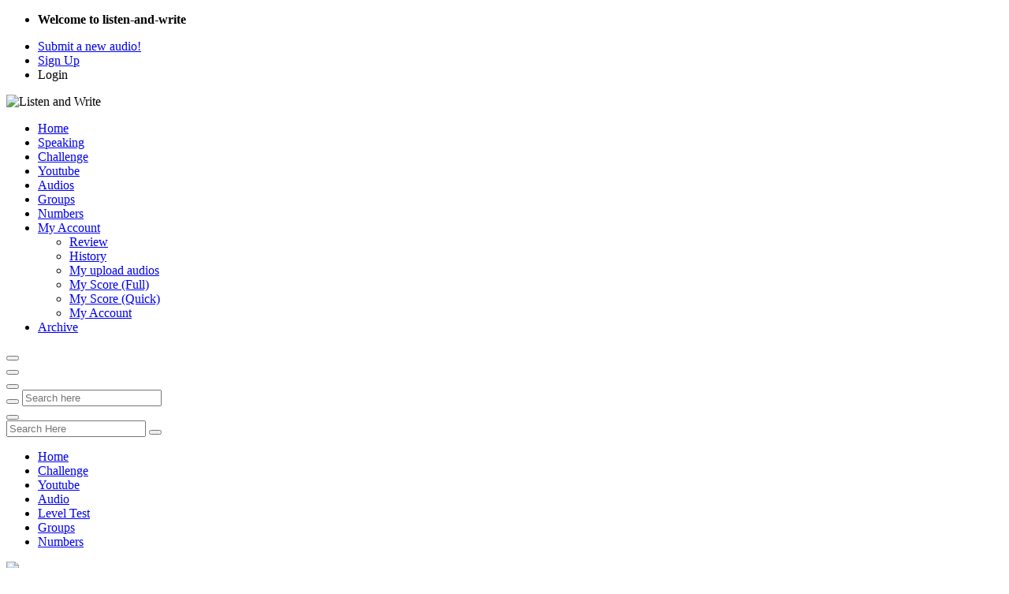

--- FILE ---
content_type: text/html; charset=utf-8
request_url: https://www.listen-and-write.com/account/login?redirecturl=https://listen-and-write.com/audio/edit/19071
body_size: 6993
content:
<!DOCTYPE html>
<html class="html" lang="en">
<head>
    <meta charset="utf-8">
    <meta http-equiv="X-UA-Compatible" content="IE=edge">
    <meta name="viewport" content="width=device-width, initial-scale=1">
    <meta name="description" content="Listen and Write - Language Dictation" />
    <meta name="keywords" content="dictation,english,listening,writing,listen,write,learn,speaking" />
    <title>Listen and Write - Dictation</title>

    <!-- Global site tag (gtag.js) - Google Analytics -->
    <script async src="https://www.googletagmanager.com/gtag/js?id=G-TMQ9FRJC5Q"></script>
    <script>
      window.dataLayer = window.dataLayer || [];
      function gtag(){dataLayer.push(arguments);}
      gtag('js', new Date());

      gtag('config', 'G-TMQ9FRJC5Q');
    </script>

    <link rel="shortcut icon" type="image/png" href="/favicon.png" />

    <!-- Google fonts -->
    <link href="https://fonts.googleapis.com/css?family=Heebo:100,300,400,500,700,800,900" rel="stylesheet">
    <link href="https://fonts.googleapis.com/css?family=Open+Sans:300,300i,400,400i,600,700,800" rel="stylesheet">

    <!-- inject:css -->
    <link rel="stylesheet" media="screen" href="/images/vendor/bootstrap/css/bootstrap.min-a25e528dfbb86d0b84cebc5e9b0944c5be542d72fadbc3fde89316966cd8b2d1.css" />
    <link rel="stylesheet" media="screen" href="/images/vendor/owl.carousel.min-1cedd4a078a9b58bed0ead70daba6825e8e7c28d256844fbed32e5986dec244e.css" />
    <link rel="stylesheet" media="screen" href="/images/vendor/owl.theme.default-4e3c9cf7f60ee3d80639d7dff204791c5ffc23426182e35c8bb7509baf722917.css" />
    <link rel="stylesheet" media="screen" href="/images/vendor/magnific-popup-d80ef4aa1f3f16d11a0dc02c24941ecf88f4b2ab387fb20c951fc55d50ad6d2b.css" />
    <link rel="stylesheet" media="screen" href="/images/vendor/custom-icon/style-764195c28aeed80428d09b5d4b2e2b5a1eeca954cb50792cc5d8adadd6c3eb46.css" />
    <link rel="stylesheet" media="screen" href="/images/vendor/animate-5f8b00ca8241e0198d30bfdccff1a7a4ee6b0e5274beeba5a53b917835a150cb.css" />
    <link rel="stylesheet" media="screen" href="/images/vendor/font-awesome/css/font-awesome.min-306130e6ba08a261d693df60443a670ca53a7a541654c4138090053ccf0a94a2.css" />
    <link rel="stylesheet" media="screen" href="/images/newstoday-5819968e4ddd6993c53656193ba50e42d72189bf5d875895d841dd15dea4c255.css" />

    <!-- endinject -->
    <link rel="stylesheet" media="screen" href="/images/style2-a4ae3387aabd41603f4fd6b5bf0f031690f6ef7ab2e53e4e97692eb275931677.css" />
    <link rel="stylesheet" media="screen" href="/images/slider/luna/luna-1c417fbfd49c2a8ca618afca6c5f01d72fa3a3bc554b6b06d408b1aa4e0db11f.css" />

    <!-- inject:head:js -->
    <script type="text/javascript" src="https://ajax.googleapis.com/ajax/libs/jquery/1.12.0/jquery.min.js"></script>
    <script src="/images/vendor/modernizr-2.8.3.min-bcde10db9e7a4067c572f5767d76cb55f8eaab4485554c8b46a463bba5fe66aa.js"></script>

    <div id="fb-root"></div>
    <script>
      window.fbAsyncInit = function() {
      FB.init({
    	appId      : '180328971989361',
        version    : 'v6.0',
        status     : true, // check login status
        cookie     : true, // enable cookies to allow the server to access the session
        xfbml      : true  // parse XFBML
      });

      FB.Event.subscribe('auth.authResponseChange', function(response) {
        if (response.status === 'connected') {
          loginWithFB();
        } else if (response.status === 'not_authorized') {
          FB.login();
        } else {
          FB.login();
        }
      });
      };

      // Load the SDK asynchronously
      function loadFBSdk() {
        (function(d, s, id) {
          var js, fjs = d.getElementsByTagName(s)[0];
          if (d.getElementById(id)) return;
          js = d.createElement(s); js.id = id;
          js.src = "https://connect.facebook.net/en_US/sdk.js";
          fjs.parentNode.insertBefore(js, fjs);
        }(document, 'script', 'facebook-jssdk'));
      }

      function loginWithFB() {
      }

      function facebooklogin() {
            FB.login(function(response) {
              if (response.status === 'connected') {
                var fbname;
                var accessToken = response.authResponse.accessToken;
                window.location.href="/account/fbsignin?redirecturl=https://listen-and-write.com/audio/edit/19071&access_token="+accessToken;
              }
            }, {scope: 'public_profile'});
      }

      function loginSubmit(form) {
      	form.submit();
      }
    </script>

    <!-- Global site tag (gtag.js) - Google Ads: 761705437 -->
    <script async src="https://www.googletagmanager.com/gtag/js?id=AW-761705437"></script>
    <script>
      window.dataLayer = window.dataLayer || [];
      function gtag(){dataLayer.push(arguments);}
      gtag('js', new Date());

      gtag('config', 'AW-761705437');
    </script>
    <!-- endinject -->
</head>
<body>

    <header class="header header--style-one">
        <div class="header__status color-gray has-border">
            <div class="container">
                <div class="row">

                    <div class="col-8 col-sm-6">
                        <ul class="header__status__items header__status__items--left">
                            <li class="d-none d-xl-block d-lg-block" style="font-weight:bold">Welcome to listen-and-write</li>
                        </ul>
                    </div>

                    <div class="col-4 col-sm-6">
                        <ul class="header__status__items header__status__items--right">
                            <li class="header__status__social d-none d-xl-block d-lg-block">
                                <a href="/audio/prenew"><i class="fa fa-pencil-square-o"></i>Submit a new audio!</a>
                            </li>
                            <li class="header__status__social d-none d-xl-block d-lg-block">
                                <a href="/account/signup"><i class="fa fa-user-plus"></i>Sign Up</a>
                            </li>
                            <li id="login_btn" class="header__status__login cursor-pointer" data-toggle="modal" data-target="#usermodal" onclick="loadFBSdk()">
                            <i class="fa fa-lock" aria-hidden="true"></i>Login
                            </li>
                        </ul>
                    </div>

                </div> <!--//.row -->
            </div>
        </div> <!--//.header__status -->

        <div class="header__logo has-banner u-padding-tb-20">
            <div class="container">
                <div class="row u-flex--item-center">
                    <div class="col-md-9 d-none d-md-block">
                        <div class="header__banner" alt="870x70">
                          <img src="/images/title-2018-08.png" alt="Listen and Write">
                        </div>
                    </div>
                </div>
            </div>
        </div>

        <div class="main-nav">
            <div class="container">
                <div class="dark-bg">
                    <div class="row u-flex--item-center">
                        <div class="col-md-11 col-6">
                            <nav class="header__nav text-left has-bg d-none d-lg-block">
                                <ul>
                                    <li><a href="/audio">Home</a></li>
				    <li><a href="/speaking">Speaking</a></li>
                                    <li><a href="/youtube/challenges">Challenge</a></li>
                                    <li><a href="/youtube">Youtube</a></li>
                                    <li><a href="/audio/level">Audios</a></li>
                                    <!-- <li><a href="/grade/learning">Level Test</a></li> -->
                                    <li><a href="/group">Groups</a></li>
                                    <li><a href="/play">Numbers</a></li>
                                    <li class="has-dropdown"><a href="#">My Account</a>
                                      <ul class="menu-dropdown">
                                          <li  class="active"><a href="/grade/review">Review</a></li>
                                          <li  class="active"><a href="/grade/reviewhistory">History</a></li>
                                          <li><a href="/channel/user">My upload audios</a></li>
                                          <li><a href="/grade/myscore">My Score (Full)</a></li>
                                          <li><a href="/grade/myscoreq">My Score (Quick)</a></li>
                                          <li><a href="/account/edit">My Account</a></li>
                                      </ul>
                                    </li>
                                    <li><a href="/audio/archive">Archive</a></li>
                                </ul>
                            </nav>
                            <button id="JS-openButton" class="cursor-pointer header__menubar header__menubar-light d-lg-none d-xl-none"><i class="ico-bar"></i></button>
                        </div>

                        <div class="col-md-1 col-6">
                            <div class="header__search">
                                <button class="header__search__btn JS-search-trigger"><i class="fa fa-search"></i></button>
                            </div>
                            <!--header search area -->
                            <div class="header__search__form">
                                <div class="header__search__inner">
                                    <button class="close-btn JS-form-close"><i class="ico-close"></i></button>
                                    <form class="header__search__form-wrapper" action="/search/search">
                                        <button class="search-action"><span class="ico-search"></span></button>
                                        <input type="hidden" name="cx" value="partner-pub-0119806589085646:q21c5azenjj" />
                                        <input type="hidden" name="cof" value="FORID:11" />
                                        <input type="hidden" name="ie" value="UTF-8" />
                                        <input class="search-input" type="text" placeholder="Search here" name="q">
                                    </form>
                                </div>
                            </div><!--// header search area end-->
                        </div>
                    </div>
                </div>
            </div>
        </div>
    </header>

    <!-- Mobile menu area start -->
    <div class="mobile-menu-area">
        <div class="btn-wrap">
            <button  id="JS-closeButton"><i class="ico-close"></i></button>
        </div>
        <div class="search-form">
            <form action="/search/search" id="cse-search-box">
                <input type="hidden" name="cx" value="partner-pub-0119806589085646:q21c5azenjj" />
                <input type="hidden" name="cof" value="FORID:11" />
                <input type="hidden" name="ie" value="UTF-8" />
                <input placeholder="Search Here" type="text" name="q">
                <button onclick="console.log('search')"><i class="ico-search"></i></button>
            </form>
        </div>
        <nav class="mobile-menu">
            <ul>
                <li><a class="no-child"  href="/">Home</a></li>
                <li><a class="no-child"  href="/youtube/challenges">Challenge</a></li>
                <li><a class="no-child"  href="/youtube">Youtube</a></li>
                <li><a class="no-child"  href="/audio/level">Audio</a></li>
                <li><a class="no-child"  href="/grade/learning">Level Test</a></li>
                <li><a class="no-child"  href="/group">Groups</a></li>
                <li><a class="no-child"  href="/play">Numbers</a></li>
            </ul>
        </nav>
    </div><!--// Mobile menu area end -->

  	<link rel="stylesheet" href="/images/button.css" type="text/css" media="screen" />

<div id="fb-root"></div>
<script>
  function onSuccess(googleUser) {
    var accessToken = googleUser.getAuthResponse().id_token;
    window.location.href="/account/googlesignin?access_token="+accessToken;
  }
  function onFailure(error) {
      console.log(error);
  }
  function renderButton() {
      gapi.signin2.render('googlesignin', {
        'scope': 'profile email',
        'width': 202,
        'height': 40,
        'longtitle': true,
        'theme': 'dark',
        'onsuccess': onSuccess,
        'onfailure': onFailure
      });
    }

  window.fbAsyncInit = function() {
  FB.init({
	appId      : '180328971989361',
    version    : 'v2.8',
    status     : true, // check login status
    cookie     : true, // enable cookies to allow the server to access the session
    xfbml      : true  // parse XFBML
  });

  FB.Event.subscribe('auth.authResponseChange', function(response) {
    if (response.status === 'connected') {
      loginWithFB();
    } else if (response.status === 'not_authorized') {
      FB.login();
    } else {
      FB.login();
    }
  });
  };

  // Load the SDK asynchronously
  (function(d, s, id) {
    var js, fjs = d.getElementsByTagName(s)[0];
    if (d.getElementById(id)) return;
    js = d.createElement(s); js.id = id;
    js.src = "https://connect.facebook.net/en_US/sdk.js";
    fjs.parentNode.insertBefore(js, fjs);
  }(document, 'script', 'facebook-jssdk'));

  function loginWithFB() {
  }

  function facebooklogin() {
        FB.login(function(response) {
          if (response.status === 'connected') {
            var fbname;
            var accessToken = response.authResponse.accessToken;
            window.location.href="/account/fbsignin?redirecturl=https://listen-and-write.com/audio/edit/19071&access_token="+accessToken;
          }
        }, {scope: 'public_profile'});
  }

  function loginSubmit(form) {
  	form.submit();
  }

  $(document).ready(function() {
    // renderButton();
  });
</script>

  <section class="has-sidebar u-padding-t-50 u-padding-b-80">
      <div class="container">
          <div class="row" data-sticky_parent>

              <div class="col-lg-8 content-wrapper">
                  <div data-sticky_column>
                      <div class="m-post-content m-post-content--tok">
                        <div class="entry-content">
                          <div onclick="facebooklogin()" style="cursor: pointer;">
                        		<img src="/images/log_in_facebook.png">
                        	</div>
                          <div id="googlesignin" style="margin-top:10px;"></div>
                        			<hr><div style="font-size:14px;">Or Listen-and-Write Login</div>
                              <p/>

                          <form accept-charset="UTF-8" action="/account/login" method="post">
                          <p><label for="login">Login ID</label><br/>
                          <input type='text' name='login'>

                          <br/><label for="password">Password</label><br/>
                          <input type='password' name='password'>

                          <br/><label for="remember_me">Remember me:</label>
                          <input type="checkbox" name="remember_me"></p>
                          <input type="hidden" name="redirecturl" id="redirecturl" value="https://listen-and-write.com/audio/edit/19071" />
                          <i class="button xLarge icon"><i class="check"></i><input type="submit" value="Login" onclick="loginSubmit(this.form)"></i>
                          </form>
                          <p>
                          	<br/><br/>
                          	<a href="/account/newpw">forgot your password?</a>
                          </p>
                          <p>
                          	<a href="https://www.iubenda.com/privacy-policy/7836876">Listen-and-Write.com Privacy policy</a>
                        </div>
                      </div>
                  </div>
              </div>

              <div class="col-lg-4 sidebar sidebar--right u-md-down-margin-t-40">
                  <div class="sidebar__inner" data-sticky_column="">
                      <div class="widget widget--transparent-box img-banner">
                        <figure>
                          <div class="m-post-content m-post-content--nyc">
                            <h2>don&#39;t have an account? <i class="button xLarge icon"><i class="check"></i><button type="button" onclick="document.location='/account/signup'">Sign up</button></i> <br/><br/><a href="/account/signup">create one</a> It&#39;s free.
                            </h2>
                            <p><b>Save</b> your audios in listenwrite and dictate yourself.</p>
                            <p><b>Share</b> your audios with friends, and students.</p>
                            <p><b>Collaborate</b> with members for writing the transcript.</p>
                            <p><b>Improve</b> your listening skill with dictation.</p>

                          </div>
                        </figure>
                      </div>

                  </div>
              </div>

          </div>
      </div>
  </section>
<script src="https://apis.google.com/js/platform.js?onload=renderButton" async defer></script>


    <br/>
    <!-- Main: Footer  -->
    <section class="full-width link-widgets u-padding-t-80 u-padding-b-80">
        <div class="container">
            <div class="widgets-inner">
                <div class="c-col">
                    <div class="widget widget--transparent-box">
                        <div class="widget__title">
                            <h4>Category 1</h4>
                        </div>
                        <ul class="link-lists" alt="category">
                            <li><a href="/audio/category/19">Book</a></li>
                            <li><a href="/audio/category/16">Friends</a></li>
                            <li><a href="/audio/category/1">Words Stories</a></li>
                            <li><a href="/audio/category/2">TED</a></li>
                            <li><a href="/audio/category/3">Movies</a></li>
                            <li><a href="/audio/category/4">Kids</a></li>
                            <li><a href="/audio/category/5">Music</a></li>
                        </ul>
                    </div>
                </div>
                <div class="c-col">
                    <div class="widget widget--transparent-box">
                        <div class="widget__title">
                            <h4>Category 2</h4>
                        </div>
                        <ul class="link-lists" alt="tags">
                            <li><a href="/audio/category/6">News</a></li>
                            <li><a href="/audio/category/7">Learning</a></li>
                            <li><a href="/audio/category/11">VOA Learning English</a></li>
                            <li><a href="/audio/category/8">Interview</a></li>
                            <li><a href="/audio/category/12">Technology</a></li>
                            <li><a href="/audio/category/13">Science</a></li>
                        </ul>
                    </div>
                </div>
                <div class="c-col">
                    <div class="widget widget--transparent-box">
                        <div class="widget__title">
                            <h4>Languages</h4>
                        </div>
                        <ul class="link-lists" alt="tags">
                            <li><a href="/audio/lang/en">English</a></li>
                            <li><a href="/audio/lang/fr">French</a></li>
                            <li><a href="/audio/lang/de">German</a></li>
                            <li><a href="/audio/lang/es">Spanish</a></li>
                            <li><a href="/audio/lang">more</a></li>
                        </ul>
                    </div>
                </div>
                <div class="c-col">
                    <div class="widget widget--transparent-box">
                        <div class="widget__title">
                            <h4>Latest</h4>
                        </div>
                        <ul class="link-lists" alt="tags">
                            <li><a href="/audio/popular/video">Popular videos</a></li>
                            <li><a href="/audio/popular/audio">Popular audios</a></li>
                            <li><a href="/youtube">Latest videos</a></li>
                            <li><a href="/audio/level">Latest audios</a></li>
                        </ul>
                    </div>
                </div>
                <div class="c-col">
                    <div class="widget widget--transparent-box">
                        <div class="widget__title">
                            <h4>My history</h4>
                        </div>
                        <ul class="link-lists">
                            <li><a href="/grade/review">Review</a></li>
                            <li><a href="/grade/reviewhistory">History</a></li>
                            <li><a href="/grade/myscore">My Score (Full)</a></li>
                            <li><a href="/grade/myscoreq">My Score (Quick)</a></li>
                        </ul>
                    </div>
                </div>
            </div>
        </div>
    </section>

    <!-- user modal (sign in) -->
    <div class="modal fade user-modal" id="usermodal" tabindex="-1" role="dialog">
        <div class="modal-dialog" role="document">
            <div class="modal-content">
                <div class="modal-header">
                    <h4>Sign in</h4>
                    <button class="modal-close" data-dismiss="modal"><i class="ico-close"></i></button>
                </div>
                <div class="modal-body">
                    <div class="inner">
                        <ul class="social-login">
                            <li><a class="btn-fb" href="#" onclick="facebooklogin()" ><i class="fa fa-facebook"></i>Facebook</a></li>
                            <li>
                              <div id="googlesignin0"><img src="/images/google_signin.jpg" height="42"></div>
                            </li>
                        </ul>
                        <div class="devider"><span>or</span></div>
                        <form action="/account/login" method="post" class="user-form">
                            <div class="form-group u-margin-b-30">
                                <label for="login">Login ID</label>
                                <input name='login' type="text" class="form-control" id="email">
                            </div>
                            <div class="form-group">
                                <div class="u-flex u-flex--content-between">
                                    <label for="password1">Password</label>
                                    <a href="/account/newpw">Forget Password</a>
                                </div>
                                <input name='password' type="password" class="form-control" id="password1">
                            </div>

                            <div class="custom-control custom-checkbox">
                                <input name="remember_me" type="checkbox" class="custom-control-input" id="remember">
                                <label class="custom-control-label" for="remember">Remember sign in</label>
                                <input type="hidden" name="redirecturl" value="https://listen-and-write.com/audio/edit/19071"/>
                            </div>
                            <div class="form-submit u-margin-t-20">
                                <button type="submit" onclick="loginSubmit(this.form)" class="text-uppercase btn-block c-btn c-btn--solid c-btn--color-brand">Sign In</button>
                            </div>
                            <div class="bottom-msg u-margin-t-35">
                                Dont have an account? <a href="/account/signup">Sign up</a>
                            </div>
                            <br/><p style="font-size:12px;">
                            In clicking Sign up you are agreeing to the <a href="/audio/terms">Terms and Conditions</a>, <a href="/audio/privacy">Privacy Policy</a>
                            </p>

                        </form>
                    </div>
                </div>
            </div>
        </div>
    </div>

    <footer class="footer">
        <div class="footer__end footer__end--dark">
            <div class="container">
                <div class="footer__copyright u-padding-t-15">
                    <p class="u-font13">© 2020 Listen-and-Write.com</p>
                </div>
            </div>
        </div>
    </footer>

    <!-- user modal (sign up) -->
    <div class="modal fade user-modal" id="usermodal-up" tabindex="-1" role="dialog">
        <div class="modal-dialog" role="document">
            <div class="modal-content">
                <div class="modal-header">
                    <h4>Sign Up</h4>
                    <button class="modal-close" data-dismiss="modal"><i class="ico-close"></i></button>
                </div>
                <div class="modal-body">
                    <div class="inner">
                        <ul class="social-login">
                            <li><a class="btn-fb" href="#"><i class="fa fa-facebook"></i>Facebook</a></li>
                            <li><a class="btn-gle-pl" href="#"><i class="fa fa-google-plus"></i>Google Plus</a></li>
                        </ul>
                        <div class="devider"><span>or</span></div>
                        <form action="#" class="user-form">
                            <div class="form-group u-margin-b-30">
                                <label for="name">Full Name</label>
                                <input type="email" class="form-control" id="name">
                            </div>
                            <div class="form-group u-margin-b-30">
                                <label for="email1">Email</label>
                                <input type="email" class="form-control" id="email1">
                            </div>
                            <div class="form-group">
                                <label for="password">Password</label>
                                <input type="password" class="form-control" id="password">
                            </div>

                            <div class="custom-control custom-checkbox">
                                <input type="checkbox" class="custom-control-input" id="remember2">
                                <label class="custom-control-label" for="remember2">Creating an account means you’re okay with our <a href="#">Terms of Service,</a>
                                    <a href="#">Privacy Policy</a></label>
                            </div>
                            <div class="form-submit u-margin-t-25">
                                <button type="submit" class="text-uppercase btn-block c-btn c-btn--solid c-btn--color-brand">Sign Up</button>
                            </div>
                            <div class="bottom-msg u-margin-t-35">
                                Don't have an account? <a data-dismiss="modal" data-toggle="modal" data-target="#usermodal" href="#">Log In</a>
                            </div>
                        </form>
                    </div>
                </div>
            </div>
        </div>
    </div>

    <!-- inject:js -->
    <script src="/images/vendor/bootstrap/js/popper.min-4ec5fee03a4ec4be07cd8d0eed2f96d9e1040d9a85e3000b20773d34e2ec6a24.js"></script>
    <script src="/images/vendor/bootstrap/js/bootstrap.min-75704f79247eb6c4c66ffd97a692dbc34be312c4780992b32b50d6067cab4de5.js"></script>
    <script src="/images/vendor/owl.carousel.min-d1bdc115d195d53850b67fa3cc981e09034c992a936e73b8643e66ccadc8802e.js"></script>
    <script src="/images/vendor/jquery.sticky-kit-5d865f6bcddb22d0586e64646101da568cc2b6271fa1b8096a5ee88d667c2c5f.js"></script>
    <script src="/images/vendor/flexmenu.min-f74335a1f3ebd33dadf231d95eda7ad559ba2defea48886ac601a2af2db05303.js"></script>
    <script src="/images/vendor/jquery.magnific-popup.min-c97b215da7bef7c9f6d259db08978bc586b2ba4b425e03eef241f581ab72ed5d.js"></script>
    <script src="/images/vendor/jquery.nicescroll.min-446c9b133992cb32e0c582918b35c85d076a52819b2fab3f80810236b0068820.js"></script>
    <script src="/images/vendor/newstoday.min-aa2844e49a5b2202a48159c6b89f8b0ec947c1440b3e3c8dbad7ccc83a075f11.js"></script>
    <!-- endinject -->

<script src="https://apis.google.com/js/api:client.js"></script>
<script>
  function signOut() {
    console.log("called signOut");
  }
</script>
<script src="/images/googlesignin-73b84e0b48194a24ce199a00a7f740c19208713213f189db3140c25d37fcb7dc.js"></script>


</body>
</html>
